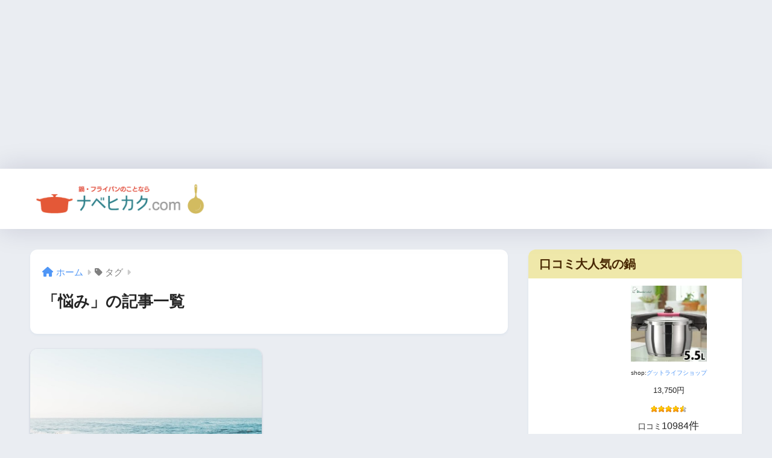

--- FILE ---
content_type: text/html; charset=utf-8
request_url: https://www.google.com/recaptcha/api2/aframe
body_size: 268
content:
<!DOCTYPE HTML><html><head><meta http-equiv="content-type" content="text/html; charset=UTF-8"></head><body><script nonce="jZlMRyQcjDA_leLn6wVr7Q">/** Anti-fraud and anti-abuse applications only. See google.com/recaptcha */ try{var clients={'sodar':'https://pagead2.googlesyndication.com/pagead/sodar?'};window.addEventListener("message",function(a){try{if(a.source===window.parent){var b=JSON.parse(a.data);var c=clients[b['id']];if(c){var d=document.createElement('img');d.src=c+b['params']+'&rc='+(localStorage.getItem("rc::a")?sessionStorage.getItem("rc::b"):"");window.document.body.appendChild(d);sessionStorage.setItem("rc::e",parseInt(sessionStorage.getItem("rc::e")||0)+1);localStorage.setItem("rc::h",'1769063388896');}}}catch(b){}});window.parent.postMessage("_grecaptcha_ready", "*");}catch(b){}</script></body></html>

--- FILE ---
content_type: application/x-javascript; charset=utf-8
request_url: http://nabehikaku.com/r_rank/is.cgi?genreId=0&keyword=%E3%83%95%E3%83%A9%E3%82%A4%E3%83%91%E3%83%B3&hits=1
body_size: 692
content:
document.write('<table  width="445" style="border-style:none;margin:0 auto"><tr style="border-style:none"><td valign="top" style="border-style:none;"><table align="center" style="border-style:none"><tr  align="center" height="128" style="border-style:none"><td width="128" valign="top" style="border-style:none"><a href="https://hb.afl.rakuten.co.jp/hgc/g00r77t3.1z6j5648.g00r77t3.1z6j6d27/?pc=https%3A%2F%2Fitem.rakuten.co.jp%2Fkouragumi%2F201175%2F&amp;m=http%3A%2F%2Fm.rakuten.co.jp%2Fkouragumi%2Fi%2F10001520%2F&amp;rafcid=wsc_i_is_3cde70a311d36e5dd71dfafd77077054" target="_blank"><img src="https://thumbnail.image.rakuten.co.jp/@0_mall/kouragumi/cabinet/10531638/imgrc0114997850.jpg?_ex=128x128" border="0"></a></td></tr><tr  align="center" style="border-style:none"><td style="border-style:none"><font size="-2">shop:<a href="http://hb.afl.rakuten.co.jp/hgc/0b0298d1.76a25d2e.0b0298d2.d470bdf5/?pc=https%3A%2F%2Fhb.afl.rakuten.co.jp%2Fhgc%2Fg00r77t3.1z6j5648.g00r77t3.1z6j6d27%2F%3Fpc%3Dhttps%253A%252F%252Fwww.rakuten.co.jp%252Fkouragumi%252F%26m%3Dhttp%253A%252F%252Fm.rakuten.co.jp%252Fkouragumi%252F%26rafcid%3Dwsc_i_is_3cde70a311d36e5dd71dfafd77077054&amp;m=https%3A%2F%2Fhb.afl.rakuten.co.jp%2Fhgc%2Fg00r77t3.1z6j5648.g00r77t3.1z6j6d27%2F%3Fpc%3Dhttps%253A%252F%252Fm.rakuten.co.jp%252Fkouragumi%252F%26m%3Dhttp%253A%252F%252Fm.rakuten.co.jp%252Fkouragumi%252F%26rafcid%3Dwsc_i_is_3cde70a311d36e5dd71dfafd77077054" target="_blank">越前かに職人甲羅組（</a></font><font size="-1"><br>2,490円<br><img src="http://m-m.xsrv.jp/r/img/s45.gif" alt="4.54" border="0"><br>口コミ</font><font size="3">13843</font>件</td></tr></table></td></tr></table>')

--- FILE ---
content_type: application/x-javascript; charset=utf-8
request_url: http://nabehikaku.com/r_rank/is.cgi?genreId=0&keyword=%E9%8B%B3%E7%89%A9%E3%83%9B%E3%83%BC%E3%83%AD%E3%83%BC&hits=1
body_size: 649
content:
document.write('<table  width="445" style="border-style:none;margin:0 auto"><tr style="border-style:none"><td valign="top" style="border-style:none;"><table align="center" style="border-style:none"><tr  align="center" height="128" style="border-style:none"><td width="128" valign="top" style="border-style:none"><a href="https://hb.afl.rakuten.co.jp/hgc/g00rk1i3.1z6j5000.g00rk1i3.1z6j6f16/?pc=https%3A%2F%2Fitem.rakuten.co.jp%2Fz-mall%2F7903-0001%2F&amp;m=http%3A%2F%2Fm.rakuten.co.jp%2Fz-mall%2Fi%2F10013226%2F&amp;rafcid=wsc_i_is_3cde70a311d36e5dd71dfafd77077054" target="_blank"><img src="https://thumbnail.image.rakuten.co.jp/@0_mall/z-mall/cabinet/7/79/7903/7903-0001-1.jpg?_ex=128x128" border="0"></a></td></tr><tr  align="center" style="border-style:none"><td style="border-style:none"><font size="-2">shop:<a href="http://hb.afl.rakuten.co.jp/hgc/0b0298d1.76a25d2e.0b0298d2.d470bdf5/?pc=https%3A%2F%2Fhb.afl.rakuten.co.jp%2Fhgc%2Fg00rk1i3.1z6j5000.g00rk1i3.1z6j6f16%2F%3Fpc%3Dhttps%253A%252F%252Fwww.rakuten.co.jp%252Fz-mall%252F%26m%3Dhttp%253A%252F%252Fm.rakuten.co.jp%252Fz-mall%252F%26rafcid%3Dwsc_i_is_3cde70a311d36e5dd71dfafd77077054&amp;m=https%3A%2F%2Fhb.afl.rakuten.co.jp%2Fhgc%2Fg00rk1i3.1z6j5000.g00rk1i3.1z6j6f16%2F%3Fpc%3Dhttps%253A%252F%252Fm.rakuten.co.jp%252Fz-mall%252F%26m%3Dhttp%253A%252F%252Fm.rakuten.co.jp%252Fz-mall%252F%26rafcid%3Dwsc_i_is_3cde70a311d36e5dd71dfafd77077054" target="_blank">Z-MALL</a></font><font size="-1"><br>22,279円<br><img src="http://m-m.xsrv.jp/r/img/s50.gif" alt="4.71" border="0"><br>口コミ</font><font size="3">181</font>件</td></tr></table></td></tr></table>')